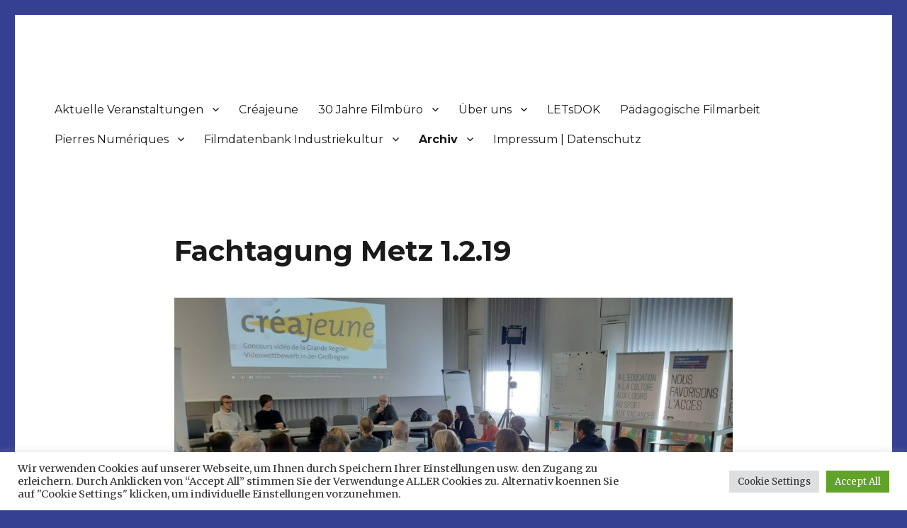

--- FILE ---
content_type: text/html; charset=UTF-8
request_url: https://www.filmbuero-saar.de/fachtagung-2019/
body_size: 9198
content:
<!DOCTYPE html>
<html lang="de-DE" class="no-js">
<head>
	<meta charset="UTF-8">
	<meta name="viewport" content="width=device-width, initial-scale=1">
	<link rel="profile" href="https://gmpg.org/xfn/11">
		<script>(function(html){html.className = html.className.replace(/\bno-js\b/,'js')})(document.documentElement);</script>
<title>Fachtagung Metz 1.2.19 &#8211; www.filmbuero-saar.de</title>
<meta name='robots' content='max-image-preview:large' />
<link rel='dns-prefetch' href='//fonts.googleapis.com' />
<link rel='dns-prefetch' href='//s.w.org' />
<link rel="alternate" type="application/rss+xml" title="www.filmbuero-saar.de &raquo; Feed" href="https://www.filmbuero-saar.de/feed/" />
<link rel="alternate" type="application/rss+xml" title="www.filmbuero-saar.de &raquo; Kommentar-Feed" href="https://www.filmbuero-saar.de/comments/feed/" />
		<script type="text/javascript">
			window._wpemojiSettings = {"baseUrl":"https:\/\/s.w.org\/images\/core\/emoji\/13.0.1\/72x72\/","ext":".png","svgUrl":"https:\/\/s.w.org\/images\/core\/emoji\/13.0.1\/svg\/","svgExt":".svg","source":{"concatemoji":"https:\/\/www.filmbuero-saar.de\/wp-includes\/js\/wp-emoji-release.min.js?ver=5.7"}};
			!function(e,a,t){var n,r,o,i=a.createElement("canvas"),p=i.getContext&&i.getContext("2d");function s(e,t){var a=String.fromCharCode;p.clearRect(0,0,i.width,i.height),p.fillText(a.apply(this,e),0,0);e=i.toDataURL();return p.clearRect(0,0,i.width,i.height),p.fillText(a.apply(this,t),0,0),e===i.toDataURL()}function c(e){var t=a.createElement("script");t.src=e,t.defer=t.type="text/javascript",a.getElementsByTagName("head")[0].appendChild(t)}for(o=Array("flag","emoji"),t.supports={everything:!0,everythingExceptFlag:!0},r=0;r<o.length;r++)t.supports[o[r]]=function(e){if(!p||!p.fillText)return!1;switch(p.textBaseline="top",p.font="600 32px Arial",e){case"flag":return s([127987,65039,8205,9895,65039],[127987,65039,8203,9895,65039])?!1:!s([55356,56826,55356,56819],[55356,56826,8203,55356,56819])&&!s([55356,57332,56128,56423,56128,56418,56128,56421,56128,56430,56128,56423,56128,56447],[55356,57332,8203,56128,56423,8203,56128,56418,8203,56128,56421,8203,56128,56430,8203,56128,56423,8203,56128,56447]);case"emoji":return!s([55357,56424,8205,55356,57212],[55357,56424,8203,55356,57212])}return!1}(o[r]),t.supports.everything=t.supports.everything&&t.supports[o[r]],"flag"!==o[r]&&(t.supports.everythingExceptFlag=t.supports.everythingExceptFlag&&t.supports[o[r]]);t.supports.everythingExceptFlag=t.supports.everythingExceptFlag&&!t.supports.flag,t.DOMReady=!1,t.readyCallback=function(){t.DOMReady=!0},t.supports.everything||(n=function(){t.readyCallback()},a.addEventListener?(a.addEventListener("DOMContentLoaded",n,!1),e.addEventListener("load",n,!1)):(e.attachEvent("onload",n),a.attachEvent("onreadystatechange",function(){"complete"===a.readyState&&t.readyCallback()})),(n=t.source||{}).concatemoji?c(n.concatemoji):n.wpemoji&&n.twemoji&&(c(n.twemoji),c(n.wpemoji)))}(window,document,window._wpemojiSettings);
		</script>
		<style type="text/css">
img.wp-smiley,
img.emoji {
	display: inline !important;
	border: none !important;
	box-shadow: none !important;
	height: 1em !important;
	width: 1em !important;
	margin: 0 .07em !important;
	vertical-align: -0.1em !important;
	background: none !important;
	padding: 0 !important;
}
</style>
	<link rel='stylesheet' id='wp-block-library-css'  href='https://www.filmbuero-saar.de/wp-includes/css/dist/block-library/style.min.css?ver=5.7' type='text/css' media='all' />
<link rel='stylesheet' id='cookie-law-info-css'  href='https://www.filmbuero-saar.de/wp-content/plugins/cookie-law-info/public/css/cookie-law-info-public.css?ver=2.1.1' type='text/css' media='all' />
<link rel='stylesheet' id='cookie-law-info-gdpr-css'  href='https://www.filmbuero-saar.de/wp-content/plugins/cookie-law-info/public/css/cookie-law-info-gdpr.css?ver=2.1.1' type='text/css' media='all' />
<link rel='stylesheet' id='twentysixteen-fonts-css'  href='https://fonts.googleapis.com/css?family=Merriweather%3A400%2C700%2C900%2C400italic%2C700italic%2C900italic%7CMontserrat%3A400%2C700%7CInconsolata%3A400&#038;subset=latin%2Clatin-ext' type='text/css' media='all' />
<link rel='stylesheet' id='genericons-css'  href='https://www.filmbuero-saar.de/wp-content/themes/twentysixteen/genericons/genericons.css?ver=3.4.1' type='text/css' media='all' />
<link rel='stylesheet' id='twentysixteen-style-css'  href='https://www.filmbuero-saar.de/wp-content/themes/twentysixteen/style.css?ver=5.7' type='text/css' media='all' />
<!--[if lt IE 10]>
<link rel='stylesheet' id='twentysixteen-ie-css'  href='https://www.filmbuero-saar.de/wp-content/themes/twentysixteen/css/ie.css?ver=20160816' type='text/css' media='all' />
<![endif]-->
<!--[if lt IE 9]>
<link rel='stylesheet' id='twentysixteen-ie8-css'  href='https://www.filmbuero-saar.de/wp-content/themes/twentysixteen/css/ie8.css?ver=20160816' type='text/css' media='all' />
<![endif]-->
<!--[if lt IE 8]>
<link rel='stylesheet' id='twentysixteen-ie7-css'  href='https://www.filmbuero-saar.de/wp-content/themes/twentysixteen/css/ie7.css?ver=20160816' type='text/css' media='all' />
<![endif]-->
<script type='text/javascript' src='https://www.filmbuero-saar.de/wp-includes/js/jquery/jquery.min.js?ver=3.5.1' id='jquery-core-js'></script>
<script type='text/javascript' src='https://www.filmbuero-saar.de/wp-includes/js/jquery/jquery-migrate.min.js?ver=3.3.2' id='jquery-migrate-js'></script>
<script type='text/javascript' id='cookie-law-info-js-extra'>
/* <![CDATA[ */
var Cli_Data = {"nn_cookie_ids":[],"cookielist":[],"non_necessary_cookies":[],"ccpaEnabled":"","ccpaRegionBased":"","ccpaBarEnabled":"","strictlyEnabled":["necessary","obligatoire"],"ccpaType":"gdpr","js_blocking":"1","custom_integration":"","triggerDomRefresh":"","secure_cookies":""};
var cli_cookiebar_settings = {"animate_speed_hide":"500","animate_speed_show":"500","background":"#FFF","border":"#b1a6a6c2","border_on":"","button_1_button_colour":"#61a229","button_1_button_hover":"#4e8221","button_1_link_colour":"#fff","button_1_as_button":"1","button_1_new_win":"","button_2_button_colour":"#333","button_2_button_hover":"#292929","button_2_link_colour":"#444","button_2_as_button":"","button_2_hidebar":"","button_3_button_colour":"#dedfe0","button_3_button_hover":"#b2b2b3","button_3_link_colour":"#333333","button_3_as_button":"1","button_3_new_win":"","button_4_button_colour":"#dedfe0","button_4_button_hover":"#b2b2b3","button_4_link_colour":"#333333","button_4_as_button":"1","button_7_button_colour":"#61a229","button_7_button_hover":"#4e8221","button_7_link_colour":"#fff","button_7_as_button":"1","button_7_new_win":"","font_family":"inherit","header_fix":"","notify_animate_hide":"1","notify_animate_show":"","notify_div_id":"#cookie-law-info-bar","notify_position_horizontal":"right","notify_position_vertical":"bottom","scroll_close":"","scroll_close_reload":"","accept_close_reload":"","reject_close_reload":"","showagain_tab":"","showagain_background":"#fff","showagain_border":"#000","showagain_div_id":"#cookie-law-info-again","showagain_x_position":"100px","text":"#333333","show_once_yn":"","show_once":"10000","logging_on":"","as_popup":"","popup_overlay":"1","bar_heading_text":"","cookie_bar_as":"banner","popup_showagain_position":"bottom-right","widget_position":"left"};
var log_object = {"ajax_url":"https:\/\/www.filmbuero-saar.de\/wp-admin\/admin-ajax.php"};
/* ]]> */
</script>
<script type='text/javascript' src='https://www.filmbuero-saar.de/wp-content/plugins/cookie-law-info/public/js/cookie-law-info-public.js?ver=2.1.1' id='cookie-law-info-js'></script>
<!--[if lt IE 9]>
<script type='text/javascript' src='https://www.filmbuero-saar.de/wp-content/themes/twentysixteen/js/html5.js?ver=3.7.3' id='twentysixteen-html5-js'></script>
<![endif]-->
<link rel="https://api.w.org/" href="https://www.filmbuero-saar.de/wp-json/" /><link rel="alternate" type="application/json" href="https://www.filmbuero-saar.de/wp-json/wp/v2/pages/765" /><link rel="EditURI" type="application/rsd+xml" title="RSD" href="https://www.filmbuero-saar.de/xmlrpc.php?rsd" />
<link rel="wlwmanifest" type="application/wlwmanifest+xml" href="https://www.filmbuero-saar.de/wp-includes/wlwmanifest.xml" /> 
<meta name="generator" content="WordPress 5.7" />
<link rel="canonical" href="https://www.filmbuero-saar.de/fachtagung-2019/" />
<link rel='shortlink' href='https://www.filmbuero-saar.de/?p=765' />
<link rel="alternate" type="application/json+oembed" href="https://www.filmbuero-saar.de/wp-json/oembed/1.0/embed?url=https%3A%2F%2Fwww.filmbuero-saar.de%2Ffachtagung-2019%2F" />
<link rel="alternate" type="text/xml+oembed" href="https://www.filmbuero-saar.de/wp-json/oembed/1.0/embed?url=https%3A%2F%2Fwww.filmbuero-saar.de%2Ffachtagung-2019%2F&#038;format=xml" />
	<style type="text/css" id="twentysixteen-header-css">
		.site-branding {
			margin: 0 auto 0 0;
		}

		.site-branding .site-title,
		.site-description {
			clip: rect(1px, 1px, 1px, 1px);
			position: absolute;
		}
	</style>
	<style type="text/css" id="custom-background-css">
body.custom-background { background-color: #364093; }
</style>
	</head>

<body data-rsssl=1 class="page-template-default page page-id-765 custom-background no-sidebar">
<div id="page" class="site">
	<div class="site-inner">
		<a class="skip-link screen-reader-text" href="#content">Zum Inhalt springen</a>

		<header id="masthead" class="site-header" role="banner">
			<div class="site-header-main">
				<div class="site-branding">
					
											<p class="site-title"><a href="https://www.filmbuero-saar.de/" rel="home">www.filmbuero-saar.de</a></p>
									</div><!-- .site-branding -->

									<button id="menu-toggle" class="menu-toggle">Menü</button>

					<div id="site-header-menu" class="site-header-menu">
													<nav id="site-navigation" class="main-navigation" role="navigation" aria-label="Primäres Menü">
								<div class="menu-impressum-container"><ul id="menu-impressum" class="primary-menu"><li id="menu-item-1538" class="menu-item menu-item-type-post_type menu-item-object-page menu-item-has-children menu-item-1538"><a href="https://www.filmbuero-saar.de/aktuelle-veranstaltungen/">Aktuelle Veranstaltungen</a>
<ul class="sub-menu">
	<li id="menu-item-474" class="menu-item menu-item-type-post_type menu-item-object-page menu-item-474"><a href="https://www.filmbuero-saar.de/filmwerkstaetten-aktuell/">Filmwerkstätten aktuell</a></li>
</ul>
</li>
<li id="menu-item-84" class="menu-item menu-item-type-post_type menu-item-object-page menu-item-84"><a href="https://www.filmbuero-saar.de/creajeune/">Créajeune</a></li>
<li id="menu-item-926" class="menu-item menu-item-type-post_type menu-item-object-page menu-item-has-children menu-item-926"><a href="https://www.filmbuero-saar.de/30-jahre-filmbuero/">30 Jahre Filmbüro</a>
<ul class="sub-menu">
	<li id="menu-item-194" class="menu-item menu-item-type-post_type menu-item-object-page menu-item-194"><a href="https://www.filmbuero-saar.de/30-jahre-filmbuero/festivals-1990-2017/">Festivals 1990 – 2016</a></li>
	<li id="menu-item-1697" class="menu-item menu-item-type-post_type menu-item-object-page menu-item-has-children menu-item-1697"><a href="https://www.filmbuero-saar.de/autoren-und-titelverzeichnisse/">Autoren- und Titelverzeichnisse</a>
	<ul class="sub-menu">
		<li id="menu-item-254" class="menu-item menu-item-type-post_type menu-item-object-page menu-item-254"><a href="https://www.filmbuero-saar.de/titel-und-autorenverzeichnis-zu-saarlorlux-audiovisuell-1994-1996/">Autoren- und Titelverzeichnis &#8220;SaarLorLux audiovisuell&#8221; 1994-96</a></li>
		<li id="menu-item-371" class="menu-item menu-item-type-post_type menu-item-object-page menu-item-371"><a href="https://www.filmbuero-saar.de/titelverzeichnis-1998-1991-a4-audiovision-in-raum-saarlorlux-elsass/">Autoren- und Titelverzeichnis &#8220;a4 Audiovision im Raum SaarLorLux+Elsass&#8221; 1998-2001</a></li>
	</ul>
</li>
	<li id="menu-item-861" class="menu-item menu-item-type-post_type menu-item-object-page menu-item-861"><a href="https://www.filmbuero-saar.de/film-und-videoworkshops-1997-bis-2016/">Videoworkshops 1997-2017</a></li>
	<li id="menu-item-567" class="menu-item menu-item-type-post_type menu-item-object-page menu-item-567"><a href="https://www.filmbuero-saar.de/kulturelle-filmfoerderung-1990-1996-entscheidungen/">Kulturelle Filmförderung 1990–96: Entscheidungen</a></li>
	<li id="menu-item-147" class="menu-item menu-item-type-post_type menu-item-object-page menu-item-147"><a href="https://www.filmbuero-saar.de/veranstaltungen/">Veranstaltungen 1988–2018</a></li>
	<li id="menu-item-141" class="menu-item menu-item-type-post_type menu-item-object-page menu-item-141"><a href="https://www.filmbuero-saar.de/30-jahre-filmbuero/filmwerkstaetten/">Filmwerkstätten 2004–2021</a></li>
	<li id="menu-item-2317" class="menu-item menu-item-type-post_type menu-item-object-page menu-item-2317"><a href="https://www.filmbuero-saar.de/unsere-gaeste/">Unsere Gäste</a></li>
</ul>
</li>
<li id="menu-item-458" class="menu-item menu-item-type-post_type menu-item-object-page menu-item-has-children menu-item-458"><a href="https://www.filmbuero-saar.de/ueber-uns/">Über uns</a>
<ul class="sub-menu">
	<li id="menu-item-2042" class="menu-item menu-item-type-post_type menu-item-object-page menu-item-2042"><a href="https://www.filmbuero-saar.de/satzung-und-mitgliedsantrag/">Satzung und Mitgliedsantrag</a></li>
</ul>
</li>
<li id="menu-item-2188" class="menu-item menu-item-type-post_type menu-item-object-page menu-item-2188"><a href="https://www.filmbuero-saar.de/letsdok/">LETsDOK</a></li>
<li id="menu-item-1334" class="menu-item menu-item-type-post_type menu-item-object-page menu-item-1334"><a href="https://www.filmbuero-saar.de/paedagogischefilmarbeit/">Pädagogische Filmarbeit</a></li>
<li id="menu-item-1368" class="menu-item menu-item-type-post_type menu-item-object-page menu-item-has-children menu-item-1368"><a href="https://www.filmbuero-saar.de/pierres-numeriques/">Pierres Numériques</a>
<ul class="sub-menu">
	<li id="menu-item-1410" class="menu-item menu-item-type-post_type menu-item-object-page menu-item-1410"><a href="https://www.filmbuero-saar.de/filmauffuehrungen/">Filmaufführungen</a></li>
	<li id="menu-item-356" class="menu-item menu-item-type-post_type menu-item-object-page menu-item-356"><a href="https://www.filmbuero-saar.de/kolloquium-zugaenglichkeit-erhalt-und-nutzung-des-filmkulturellen-erbes/">13.-15.11.2017: Kolloquium Filmkulturelles Erbe | Colloque patrimoine audiovisuel</a></li>
</ul>
</li>
<li id="menu-item-1645" class="menu-item menu-item-type-post_type menu-item-object-page menu-item-has-children menu-item-1645"><a href="https://www.filmbuero-saar.de/filmdatenbank-industriekultur/">Filmdatenbank Industriekultur</a>
<ul class="sub-menu">
	<li id="menu-item-3342" class="menu-item menu-item-type-post_type menu-item-object-page menu-item-3342"><a href="https://www.filmbuero-saar.de/kohle-und-stahl-forever/">Kohle und Stahl forever</a></li>
	<li id="menu-item-2859" class="menu-item menu-item-type-post_type menu-item-object-page menu-item-2859"><a href="https://www.filmbuero-saar.de/filmvorstellungen/">Filmvorstellungen</a></li>
	<li id="menu-item-2717" class="menu-item menu-item-type-post_type menu-item-object-page menu-item-2717"><a href="https://www.filmbuero-saar.de/materialien/">Materialien</a></li>
	<li id="menu-item-2840" class="menu-item menu-item-type-post_type menu-item-object-page menu-item-2840"><a href="https://www.filmbuero-saar.de/industriegeschichte-im-film-histoire-industrielle-par-le-film/">Industriegeschichte im Film / Histoire industrielle par le film</a></li>
</ul>
</li>
<li id="menu-item-1642" class="menu-item menu-item-type-post_type menu-item-object-page current-menu-ancestor current_page_ancestor menu-item-has-children menu-item-1642"><a href="https://www.filmbuero-saar.de/archiv/">Archiv</a>
<ul class="sub-menu">
	<li id="menu-item-1590" class="menu-item menu-item-type-post_type menu-item-object-page menu-item-has-children menu-item-1590"><a href="https://www.filmbuero-saar.de/veranstaltungsarchiv/">Veranstaltungsarchiv</a>
	<ul class="sub-menu">
		<li id="menu-item-1856" class="menu-item menu-item-type-post_type menu-item-object-page menu-item-has-children menu-item-1856"><a href="https://www.filmbuero-saar.de/filmschau-grossregion-la-grande-region-en-images/">Filmschau Großregion | La Grande Région en Images</a>
		<ul class="sub-menu">
			<li id="menu-item-1338" class="menu-item menu-item-type-post_type menu-item-object-page menu-item-1338"><a href="https://www.filmbuero-saar.de/filmschau-grossregion-2019/">Filmschau Großregion 2019</a></li>
			<li id="menu-item-1064" class="menu-item menu-item-type-post_type menu-item-object-page menu-item-1064"><a href="https://www.filmbuero-saar.de/filmschau-grossregion-2018/">Filmschau Großregion 2018</a></li>
			<li id="menu-item-224" class="menu-item menu-item-type-post_type menu-item-object-page menu-item-224"><a href="https://www.filmbuero-saar.de/filmschau-grossregion-2017/">Filmschau Großregion 2017</a></li>
			<li id="menu-item-317" class="menu-item menu-item-type-post_type menu-item-object-page menu-item-317"><a href="https://www.filmbuero-saar.de/medienkunst-aus-der-grossregion/">Medienkunst der Großregion 2017</a></li>
		</ul>
</li>
		<li id="menu-item-1152" class="menu-item menu-item-type-post_type menu-item-object-page menu-item-1152"><a href="https://www.filmbuero-saar.de/25-27-3-2019-walferdingen-fachtagung-film-und-politische-bildung-im-europaeischen-kontext/">25.-27.3.19 Fachtagung Film- und politische Bildung</a></li>
		<li id="menu-item-1097" class="menu-item menu-item-type-post_type menu-item-object-page menu-item-1097"><a href="https://www.filmbuero-saar.de/ashcan-25-und-26-11-2018/">Ashcan 25.,26.11.18</a></li>
		<li id="menu-item-1018" class="menu-item menu-item-type-post_type menu-item-object-page menu-item-1018"><a href="https://www.filmbuero-saar.de/veranstaltungen-aktuell/">Nuit de Kultur 28.7.18</a></li>
		<li id="menu-item-774" class="menu-item menu-item-type-post_type menu-item-object-page menu-item-774"><a href="https://www.filmbuero-saar.de/16-12-bunter-abend/">16.12.17 Bunter Abend</a></li>
		<li id="menu-item-683" class="menu-item menu-item-type-post_type menu-item-object-page menu-item-683"><a href="https://www.filmbuero-saar.de/video-workshop-fuer-alle-ab-16/">Video – Workshop für Alle ab 16</a></li>
		<li id="menu-item-309" class="menu-item menu-item-type-post_type menu-item-object-page menu-item-309"><a href="https://www.filmbuero-saar.de/stammtisch-2017-2018/">Stammtisch 2017 – 2018</a></li>
		<li id="menu-item-705" class="menu-item menu-item-type-post_type menu-item-object-page menu-item-705"><a href="https://www.filmbuero-saar.de/699-2/">30.11.17 Wanted! Der Urheber von Allem</a></li>
		<li id="menu-item-351" class="menu-item menu-item-type-post_type menu-item-object-page menu-item-351"><a href="https://www.filmbuero-saar.de/creajeune/filmbildung-trifft-politische-bildung/">10.11.17 Fachtagung Filmbildung trifft Politische Bildung</a></li>
	</ul>
</li>
	<li id="menu-item-1377" class="menu-item menu-item-type-post_type menu-item-object-page current-menu-ancestor current-menu-parent current_page_parent current_page_ancestor menu-item-has-children menu-item-1377"><a href="https://www.filmbuero-saar.de/creajeune-archiv/">Créajeune Archiv</a>
	<ul class="sub-menu">
		<li id="menu-item-287" class="menu-item menu-item-type-post_type menu-item-object-page menu-item-287"><a href="https://www.filmbuero-saar.de/archiv/alle-preistraeger-creajeune-2008-2025/">Alle Preisträger Créajeune 2008–2025</a></li>
		<li id="menu-item-767" class="menu-item menu-item-type-post_type menu-item-object-page current-menu-item page_item page-item-765 current_page_item menu-item-767"><a href="https://www.filmbuero-saar.de/fachtagung-2019/" aria-current="page">Fachtagung Metz 1.2.19</a></li>
		<li id="menu-item-824" class="menu-item menu-item-type-post_type menu-item-object-page menu-item-824"><a href="https://www.filmbuero-saar.de/masterclass-andy-bausch/">Masterclass Andy Bausch 17.01.18</a></li>
		<li id="menu-item-2921" class="menu-item menu-item-type-post_type menu-item-object-page menu-item-2921"><a href="https://www.filmbuero-saar.de/thementag-marienthal-18-10-2016/">Thementag Marienthal 18.10.2016</a></li>
	</ul>
</li>
	<li id="menu-item-1587" class="menu-item menu-item-type-post_type menu-item-object-page menu-item-1587"><a href="https://www.filmbuero-saar.de/videoarchiv/">Videosammlung</a></li>
	<li id="menu-item-1951" class="menu-item menu-item-type-post_type menu-item-object-page menu-item-1951"><a href="https://www.filmbuero-saar.de/zeitschriften-kataloge-etc/">Zeitschriften, Kataloge, etc.</a></li>
</ul>
</li>
<li id="menu-item-31" class="menu-item menu-item-type-post_type menu-item-object-page menu-item-31"><a href="https://www.filmbuero-saar.de/impressum/">Impressum | Datenschutz</a></li>
</ul></div>							</nav><!-- .main-navigation -->
						
											</div><!-- .site-header-menu -->
							</div><!-- .site-header-main -->

					</header><!-- .site-header -->

		<div id="content" class="site-content">

<div id="primary" class="content-area">
	<main id="main" class="site-main" role="main">
		
<article id="post-765" class="post-765 page type-page status-publish hentry">
	<header class="entry-header">
		<h1 class="entry-title">Fachtagung Metz 1.2.19</h1>	</header><!-- .entry-header -->

	
	<div class="entry-content">
		<p><strong><a href="https://www.filmbuero-saar.de/wp-content/uploads/2017/12/20190201_111323b.jpg"><img loading="lazy" class="alignnone size-large wp-image-1184" src="https://www.filmbuero-saar.de/wp-content/uploads/2017/12/20190201_111323b-1024x576.jpg" alt="" width="840" height="473" srcset="https://www.filmbuero-saar.de/wp-content/uploads/2017/12/20190201_111323b-1024x576.jpg 1024w, https://www.filmbuero-saar.de/wp-content/uploads/2017/12/20190201_111323b-300x169.jpg 300w, https://www.filmbuero-saar.de/wp-content/uploads/2017/12/20190201_111323b-768x432.jpg 768w, https://www.filmbuero-saar.de/wp-content/uploads/2017/12/20190201_111323b-1200x675.jpg 1200w, https://www.filmbuero-saar.de/wp-content/uploads/2017/12/20190201_111323b.jpg 1885w" sizes="(max-width: 709px) 85vw, (max-width: 909px) 67vw, (max-width: 1362px) 62vw, 840px" /></a>Erfolgreiche Fachtagung &#8220;Die audiovisuellen Codes und Praktiken der Jugendlichen | <span style="color: #0000ff;">Créer et Diffuser : Les codes audiovisuels des jeunes&#8221;, </span>Dienstag, 1. Februar in Metz ein!<br />
Das Programm können Sie <a href="http://www.creajeune.eu/app/download/11424867/Prgrammflyer.pdf">hier als pdf herunterladen</a> .</strong></p>
<p><a href="https://www.filmbuero-saar.de/wp-content/uploads/2017/12/Safe-the-date-final-D.jpg"><img loading="lazy" class="alignnone size-large wp-image-1102" src="https://www.filmbuero-saar.de/wp-content/uploads/2017/12/Safe-the-date-final-D-725x1024.jpg" alt="" width="725" height="1024" srcset="https://www.filmbuero-saar.de/wp-content/uploads/2017/12/Safe-the-date-final-D-725x1024.jpg 725w, https://www.filmbuero-saar.de/wp-content/uploads/2017/12/Safe-the-date-final-D-212x300.jpg 212w, https://www.filmbuero-saar.de/wp-content/uploads/2017/12/Safe-the-date-final-D-768x1085.jpg 768w, https://www.filmbuero-saar.de/wp-content/uploads/2017/12/Safe-the-date-final-D-1200x1696.jpg 1200w, https://www.filmbuero-saar.de/wp-content/uploads/2017/12/Safe-the-date-final-D.jpg 1241w" sizes="(max-width: 725px) 85vw, 725px" /></a></p>
<hr />
	</div><!-- .entry-content -->

	
</article><!-- #post-## -->

	</main><!-- .site-main -->

	
</div><!-- .content-area -->



		</div><!-- .site-content -->

		<footer id="colophon" class="site-footer" role="contentinfo">
							<nav class="main-navigation" role="navigation" aria-label="Primäres Footer-Menü">
					<div class="menu-impressum-container"><ul id="menu-impressum-1" class="primary-menu"><li class="menu-item menu-item-type-post_type menu-item-object-page menu-item-has-children menu-item-1538"><a href="https://www.filmbuero-saar.de/aktuelle-veranstaltungen/">Aktuelle Veranstaltungen</a>
<ul class="sub-menu">
	<li class="menu-item menu-item-type-post_type menu-item-object-page menu-item-474"><a href="https://www.filmbuero-saar.de/filmwerkstaetten-aktuell/">Filmwerkstätten aktuell</a></li>
</ul>
</li>
<li class="menu-item menu-item-type-post_type menu-item-object-page menu-item-84"><a href="https://www.filmbuero-saar.de/creajeune/">Créajeune</a></li>
<li class="menu-item menu-item-type-post_type menu-item-object-page menu-item-has-children menu-item-926"><a href="https://www.filmbuero-saar.de/30-jahre-filmbuero/">30 Jahre Filmbüro</a>
<ul class="sub-menu">
	<li class="menu-item menu-item-type-post_type menu-item-object-page menu-item-194"><a href="https://www.filmbuero-saar.de/30-jahre-filmbuero/festivals-1990-2017/">Festivals 1990 – 2016</a></li>
	<li class="menu-item menu-item-type-post_type menu-item-object-page menu-item-has-children menu-item-1697"><a href="https://www.filmbuero-saar.de/autoren-und-titelverzeichnisse/">Autoren- und Titelverzeichnisse</a>
	<ul class="sub-menu">
		<li class="menu-item menu-item-type-post_type menu-item-object-page menu-item-254"><a href="https://www.filmbuero-saar.de/titel-und-autorenverzeichnis-zu-saarlorlux-audiovisuell-1994-1996/">Autoren- und Titelverzeichnis &#8220;SaarLorLux audiovisuell&#8221; 1994-96</a></li>
		<li class="menu-item menu-item-type-post_type menu-item-object-page menu-item-371"><a href="https://www.filmbuero-saar.de/titelverzeichnis-1998-1991-a4-audiovision-in-raum-saarlorlux-elsass/">Autoren- und Titelverzeichnis &#8220;a4 Audiovision im Raum SaarLorLux+Elsass&#8221; 1998-2001</a></li>
	</ul>
</li>
	<li class="menu-item menu-item-type-post_type menu-item-object-page menu-item-861"><a href="https://www.filmbuero-saar.de/film-und-videoworkshops-1997-bis-2016/">Videoworkshops 1997-2017</a></li>
	<li class="menu-item menu-item-type-post_type menu-item-object-page menu-item-567"><a href="https://www.filmbuero-saar.de/kulturelle-filmfoerderung-1990-1996-entscheidungen/">Kulturelle Filmförderung 1990–96: Entscheidungen</a></li>
	<li class="menu-item menu-item-type-post_type menu-item-object-page menu-item-147"><a href="https://www.filmbuero-saar.de/veranstaltungen/">Veranstaltungen 1988–2018</a></li>
	<li class="menu-item menu-item-type-post_type menu-item-object-page menu-item-141"><a href="https://www.filmbuero-saar.de/30-jahre-filmbuero/filmwerkstaetten/">Filmwerkstätten 2004–2021</a></li>
	<li class="menu-item menu-item-type-post_type menu-item-object-page menu-item-2317"><a href="https://www.filmbuero-saar.de/unsere-gaeste/">Unsere Gäste</a></li>
</ul>
</li>
<li class="menu-item menu-item-type-post_type menu-item-object-page menu-item-has-children menu-item-458"><a href="https://www.filmbuero-saar.de/ueber-uns/">Über uns</a>
<ul class="sub-menu">
	<li class="menu-item menu-item-type-post_type menu-item-object-page menu-item-2042"><a href="https://www.filmbuero-saar.de/satzung-und-mitgliedsantrag/">Satzung und Mitgliedsantrag</a></li>
</ul>
</li>
<li class="menu-item menu-item-type-post_type menu-item-object-page menu-item-2188"><a href="https://www.filmbuero-saar.de/letsdok/">LETsDOK</a></li>
<li class="menu-item menu-item-type-post_type menu-item-object-page menu-item-1334"><a href="https://www.filmbuero-saar.de/paedagogischefilmarbeit/">Pädagogische Filmarbeit</a></li>
<li class="menu-item menu-item-type-post_type menu-item-object-page menu-item-has-children menu-item-1368"><a href="https://www.filmbuero-saar.de/pierres-numeriques/">Pierres Numériques</a>
<ul class="sub-menu">
	<li class="menu-item menu-item-type-post_type menu-item-object-page menu-item-1410"><a href="https://www.filmbuero-saar.de/filmauffuehrungen/">Filmaufführungen</a></li>
	<li class="menu-item menu-item-type-post_type menu-item-object-page menu-item-356"><a href="https://www.filmbuero-saar.de/kolloquium-zugaenglichkeit-erhalt-und-nutzung-des-filmkulturellen-erbes/">13.-15.11.2017: Kolloquium Filmkulturelles Erbe | Colloque patrimoine audiovisuel</a></li>
</ul>
</li>
<li class="menu-item menu-item-type-post_type menu-item-object-page menu-item-has-children menu-item-1645"><a href="https://www.filmbuero-saar.de/filmdatenbank-industriekultur/">Filmdatenbank Industriekultur</a>
<ul class="sub-menu">
	<li class="menu-item menu-item-type-post_type menu-item-object-page menu-item-3342"><a href="https://www.filmbuero-saar.de/kohle-und-stahl-forever/">Kohle und Stahl forever</a></li>
	<li class="menu-item menu-item-type-post_type menu-item-object-page menu-item-2859"><a href="https://www.filmbuero-saar.de/filmvorstellungen/">Filmvorstellungen</a></li>
	<li class="menu-item menu-item-type-post_type menu-item-object-page menu-item-2717"><a href="https://www.filmbuero-saar.de/materialien/">Materialien</a></li>
	<li class="menu-item menu-item-type-post_type menu-item-object-page menu-item-2840"><a href="https://www.filmbuero-saar.de/industriegeschichte-im-film-histoire-industrielle-par-le-film/">Industriegeschichte im Film / Histoire industrielle par le film</a></li>
</ul>
</li>
<li class="menu-item menu-item-type-post_type menu-item-object-page current-menu-ancestor current_page_ancestor menu-item-has-children menu-item-1642"><a href="https://www.filmbuero-saar.de/archiv/">Archiv</a>
<ul class="sub-menu">
	<li class="menu-item menu-item-type-post_type menu-item-object-page menu-item-has-children menu-item-1590"><a href="https://www.filmbuero-saar.de/veranstaltungsarchiv/">Veranstaltungsarchiv</a>
	<ul class="sub-menu">
		<li class="menu-item menu-item-type-post_type menu-item-object-page menu-item-has-children menu-item-1856"><a href="https://www.filmbuero-saar.de/filmschau-grossregion-la-grande-region-en-images/">Filmschau Großregion | La Grande Région en Images</a>
		<ul class="sub-menu">
			<li class="menu-item menu-item-type-post_type menu-item-object-page menu-item-1338"><a href="https://www.filmbuero-saar.de/filmschau-grossregion-2019/">Filmschau Großregion 2019</a></li>
			<li class="menu-item menu-item-type-post_type menu-item-object-page menu-item-1064"><a href="https://www.filmbuero-saar.de/filmschau-grossregion-2018/">Filmschau Großregion 2018</a></li>
			<li class="menu-item menu-item-type-post_type menu-item-object-page menu-item-224"><a href="https://www.filmbuero-saar.de/filmschau-grossregion-2017/">Filmschau Großregion 2017</a></li>
			<li class="menu-item menu-item-type-post_type menu-item-object-page menu-item-317"><a href="https://www.filmbuero-saar.de/medienkunst-aus-der-grossregion/">Medienkunst der Großregion 2017</a></li>
		</ul>
</li>
		<li class="menu-item menu-item-type-post_type menu-item-object-page menu-item-1152"><a href="https://www.filmbuero-saar.de/25-27-3-2019-walferdingen-fachtagung-film-und-politische-bildung-im-europaeischen-kontext/">25.-27.3.19 Fachtagung Film- und politische Bildung</a></li>
		<li class="menu-item menu-item-type-post_type menu-item-object-page menu-item-1097"><a href="https://www.filmbuero-saar.de/ashcan-25-und-26-11-2018/">Ashcan 25.,26.11.18</a></li>
		<li class="menu-item menu-item-type-post_type menu-item-object-page menu-item-1018"><a href="https://www.filmbuero-saar.de/veranstaltungen-aktuell/">Nuit de Kultur 28.7.18</a></li>
		<li class="menu-item menu-item-type-post_type menu-item-object-page menu-item-774"><a href="https://www.filmbuero-saar.de/16-12-bunter-abend/">16.12.17 Bunter Abend</a></li>
		<li class="menu-item menu-item-type-post_type menu-item-object-page menu-item-683"><a href="https://www.filmbuero-saar.de/video-workshop-fuer-alle-ab-16/">Video – Workshop für Alle ab 16</a></li>
		<li class="menu-item menu-item-type-post_type menu-item-object-page menu-item-309"><a href="https://www.filmbuero-saar.de/stammtisch-2017-2018/">Stammtisch 2017 – 2018</a></li>
		<li class="menu-item menu-item-type-post_type menu-item-object-page menu-item-705"><a href="https://www.filmbuero-saar.de/699-2/">30.11.17 Wanted! Der Urheber von Allem</a></li>
		<li class="menu-item menu-item-type-post_type menu-item-object-page menu-item-351"><a href="https://www.filmbuero-saar.de/creajeune/filmbildung-trifft-politische-bildung/">10.11.17 Fachtagung Filmbildung trifft Politische Bildung</a></li>
	</ul>
</li>
	<li class="menu-item menu-item-type-post_type menu-item-object-page current-menu-ancestor current-menu-parent current_page_parent current_page_ancestor menu-item-has-children menu-item-1377"><a href="https://www.filmbuero-saar.de/creajeune-archiv/">Créajeune Archiv</a>
	<ul class="sub-menu">
		<li class="menu-item menu-item-type-post_type menu-item-object-page menu-item-287"><a href="https://www.filmbuero-saar.de/archiv/alle-preistraeger-creajeune-2008-2025/">Alle Preisträger Créajeune 2008–2025</a></li>
		<li class="menu-item menu-item-type-post_type menu-item-object-page current-menu-item page_item page-item-765 current_page_item menu-item-767"><a href="https://www.filmbuero-saar.de/fachtagung-2019/" aria-current="page">Fachtagung Metz 1.2.19</a></li>
		<li class="menu-item menu-item-type-post_type menu-item-object-page menu-item-824"><a href="https://www.filmbuero-saar.de/masterclass-andy-bausch/">Masterclass Andy Bausch 17.01.18</a></li>
		<li class="menu-item menu-item-type-post_type menu-item-object-page menu-item-2921"><a href="https://www.filmbuero-saar.de/thementag-marienthal-18-10-2016/">Thementag Marienthal 18.10.2016</a></li>
	</ul>
</li>
	<li class="menu-item menu-item-type-post_type menu-item-object-page menu-item-1587"><a href="https://www.filmbuero-saar.de/videoarchiv/">Videosammlung</a></li>
	<li class="menu-item menu-item-type-post_type menu-item-object-page menu-item-1951"><a href="https://www.filmbuero-saar.de/zeitschriften-kataloge-etc/">Zeitschriften, Kataloge, etc.</a></li>
</ul>
</li>
<li class="menu-item menu-item-type-post_type menu-item-object-page menu-item-31"><a href="https://www.filmbuero-saar.de/impressum/">Impressum | Datenschutz</a></li>
</ul></div>				</nav><!-- .main-navigation -->
			
			
			<div class="site-info">
								<span class="site-title"><a href="https://www.filmbuero-saar.de/" rel="home">www.filmbuero-saar.de</a></span>
				<a href="https://de.wordpress.org/">Stolz präsentiert von WordPress</a>
			</div><!-- .site-info -->
		</footer><!-- .site-footer -->
	</div><!-- .site-inner -->
</div><!-- .site -->

<!--googleoff: all--><div id="cookie-law-info-bar" data-nosnippet="true"><span><div class="cli-bar-container cli-style-v2"><div class="cli-bar-message">Wir verwenden Cookies auf unserer Webseite, um Ihnen durch Speichern Ihrer Einstellungen usw. den Zugang zu erleichern. Durch Anklicken von “Accept All” stimmen Sie der Verwendunge ALLER Cookies zu. Alternativ koennen Sie auf "Cookie Settings" klicken, um individuelle Einstellungen vorzunehmen.</div><div class="cli-bar-btn_container"><a role='button' class="medium cli-plugin-button cli-plugin-main-button cli_settings_button" style="margin:0px 5px 0px 0px">Cookie Settings</a><a id="wt-cli-accept-all-btn" role='button' data-cli_action="accept_all" class="wt-cli-element medium cli-plugin-button wt-cli-accept-all-btn cookie_action_close_header cli_action_button">Accept All</a></div></div></span></div><div id="cookie-law-info-again" data-nosnippet="true"><span id="cookie_hdr_showagain">Manage consent</span></div><div class="cli-modal" data-nosnippet="true" id="cliSettingsPopup" tabindex="-1" role="dialog" aria-labelledby="cliSettingsPopup" aria-hidden="true">
  <div class="cli-modal-dialog" role="document">
	<div class="cli-modal-content cli-bar-popup">
		  <button type="button" class="cli-modal-close" id="cliModalClose">
			<svg class="" viewBox="0 0 24 24"><path d="M19 6.41l-1.41-1.41-5.59 5.59-5.59-5.59-1.41 1.41 5.59 5.59-5.59 5.59 1.41 1.41 5.59-5.59 5.59 5.59 1.41-1.41-5.59-5.59z"></path><path d="M0 0h24v24h-24z" fill="none"></path></svg>
			<span class="wt-cli-sr-only">Schließen</span>
		  </button>
		  <div class="cli-modal-body">
			<div class="cli-container-fluid cli-tab-container">
	<div class="cli-row">
		<div class="cli-col-12 cli-align-items-stretch cli-px-0">
			<div class="cli-privacy-overview">
				<h4>Privacy Overview</h4>				<div class="cli-privacy-content">
					<div class="cli-privacy-content-text">This website uses cookies to improve your experience while you navigate through the website. Out of these, the cookies that are categorized as necessary are stored on your browser as they are essential for the working of basic functionalities of the website. We also use third-party cookies that help us analyze and understand how you use this website. These cookies will be stored in your browser only with your consent. You also have the option to opt-out of these cookies. But opting out of some of these cookies may affect your browsing experience.</div>
				</div>
				<a class="cli-privacy-readmore" aria-label="Mehr anzeigen" role="button" data-readmore-text="Mehr anzeigen" data-readless-text="Weniger anzeigen"></a>			</div>
		</div>
		<div class="cli-col-12 cli-align-items-stretch cli-px-0 cli-tab-section-container">
												<div class="cli-tab-section">
						<div class="cli-tab-header">
							<a role="button" tabindex="0" class="cli-nav-link cli-settings-mobile" data-target="necessary" data-toggle="cli-toggle-tab">
								Necessary							</a>
															<div class="wt-cli-necessary-checkbox">
									<input type="checkbox" class="cli-user-preference-checkbox"  id="wt-cli-checkbox-necessary" data-id="checkbox-necessary" checked="checked"  />
									<label class="form-check-label" for="wt-cli-checkbox-necessary">Necessary</label>
								</div>
								<span class="cli-necessary-caption">immer aktiv</span>
													</div>
						<div class="cli-tab-content">
							<div class="cli-tab-pane cli-fade" data-id="necessary">
								<div class="wt-cli-cookie-description">
									Necessary cookies are absolutely essential for the website to function properly. These cookies ensure basic functionalities and security features of the website, anonymously.
<table class="cookielawinfo-row-cat-table cookielawinfo-winter"><thead><tr><th class="cookielawinfo-column-1">Cookie</th><th class="cookielawinfo-column-3">Dauer</th><th class="cookielawinfo-column-4">Beschreibung</th></tr></thead><tbody><tr class="cookielawinfo-row"><td class="cookielawinfo-column-1">cookielawinfo-checkbox-analytics</td><td class="cookielawinfo-column-3">11 months</td><td class="cookielawinfo-column-4">This cookie is set by GDPR Cookie Consent plugin. The cookie is used to store the user consent for the cookies in the category "Analytics".</td></tr><tr class="cookielawinfo-row"><td class="cookielawinfo-column-1">cookielawinfo-checkbox-functional</td><td class="cookielawinfo-column-3">11 months</td><td class="cookielawinfo-column-4">The cookie is set by GDPR cookie consent to record the user consent for the cookies in the category "Functional".</td></tr><tr class="cookielawinfo-row"><td class="cookielawinfo-column-1">cookielawinfo-checkbox-necessary</td><td class="cookielawinfo-column-3">11 months</td><td class="cookielawinfo-column-4">This cookie is set by GDPR Cookie Consent plugin. The cookies is used to store the user consent for the cookies in the category "Necessary".</td></tr><tr class="cookielawinfo-row"><td class="cookielawinfo-column-1">cookielawinfo-checkbox-others</td><td class="cookielawinfo-column-3">11 months</td><td class="cookielawinfo-column-4">This cookie is set by GDPR Cookie Consent plugin. The cookie is used to store the user consent for the cookies in the category "Other.</td></tr><tr class="cookielawinfo-row"><td class="cookielawinfo-column-1">cookielawinfo-checkbox-performance</td><td class="cookielawinfo-column-3">11 months</td><td class="cookielawinfo-column-4">This cookie is set by GDPR Cookie Consent plugin. The cookie is used to store the user consent for the cookies in the category "Performance".</td></tr><tr class="cookielawinfo-row"><td class="cookielawinfo-column-1">viewed_cookie_policy</td><td class="cookielawinfo-column-3">11 months</td><td class="cookielawinfo-column-4">The cookie is set by the GDPR Cookie Consent plugin and is used to store whether or not user has consented to the use of cookies. It does not store any personal data.</td></tr></tbody></table>								</div>
							</div>
						</div>
					</div>
																	<div class="cli-tab-section">
						<div class="cli-tab-header">
							<a role="button" tabindex="0" class="cli-nav-link cli-settings-mobile" data-target="functional" data-toggle="cli-toggle-tab">
								Functional							</a>
															<div class="cli-switch">
									<input type="checkbox" id="wt-cli-checkbox-functional" class="cli-user-preference-checkbox"  data-id="checkbox-functional" />
									<label for="wt-cli-checkbox-functional" class="cli-slider" data-cli-enable="Aktiviert" data-cli-disable="Deaktiviert"><span class="wt-cli-sr-only">Functional</span></label>
								</div>
													</div>
						<div class="cli-tab-content">
							<div class="cli-tab-pane cli-fade" data-id="functional">
								<div class="wt-cli-cookie-description">
									Functional cookies help to perform certain functionalities like sharing the content of the website on social media platforms, collect feedbacks, and other third-party features.
								</div>
							</div>
						</div>
					</div>
																	<div class="cli-tab-section">
						<div class="cli-tab-header">
							<a role="button" tabindex="0" class="cli-nav-link cli-settings-mobile" data-target="performance" data-toggle="cli-toggle-tab">
								Performance							</a>
															<div class="cli-switch">
									<input type="checkbox" id="wt-cli-checkbox-performance" class="cli-user-preference-checkbox"  data-id="checkbox-performance" />
									<label for="wt-cli-checkbox-performance" class="cli-slider" data-cli-enable="Aktiviert" data-cli-disable="Deaktiviert"><span class="wt-cli-sr-only">Performance</span></label>
								</div>
													</div>
						<div class="cli-tab-content">
							<div class="cli-tab-pane cli-fade" data-id="performance">
								<div class="wt-cli-cookie-description">
									Performance cookies are used to understand and analyze the key performance indexes of the website which helps in delivering a better user experience for the visitors.
								</div>
							</div>
						</div>
					</div>
																	<div class="cli-tab-section">
						<div class="cli-tab-header">
							<a role="button" tabindex="0" class="cli-nav-link cli-settings-mobile" data-target="analytics" data-toggle="cli-toggle-tab">
								Analytics							</a>
															<div class="cli-switch">
									<input type="checkbox" id="wt-cli-checkbox-analytics" class="cli-user-preference-checkbox"  data-id="checkbox-analytics" />
									<label for="wt-cli-checkbox-analytics" class="cli-slider" data-cli-enable="Aktiviert" data-cli-disable="Deaktiviert"><span class="wt-cli-sr-only">Analytics</span></label>
								</div>
													</div>
						<div class="cli-tab-content">
							<div class="cli-tab-pane cli-fade" data-id="analytics">
								<div class="wt-cli-cookie-description">
									Analytical cookies are used to understand how visitors interact with the website. These cookies help provide information on metrics the number of visitors, bounce rate, traffic source, etc.
								</div>
							</div>
						</div>
					</div>
																	<div class="cli-tab-section">
						<div class="cli-tab-header">
							<a role="button" tabindex="0" class="cli-nav-link cli-settings-mobile" data-target="advertisement" data-toggle="cli-toggle-tab">
								Advertisement							</a>
															<div class="cli-switch">
									<input type="checkbox" id="wt-cli-checkbox-advertisement" class="cli-user-preference-checkbox"  data-id="checkbox-advertisement" />
									<label for="wt-cli-checkbox-advertisement" class="cli-slider" data-cli-enable="Aktiviert" data-cli-disable="Deaktiviert"><span class="wt-cli-sr-only">Advertisement</span></label>
								</div>
													</div>
						<div class="cli-tab-content">
							<div class="cli-tab-pane cli-fade" data-id="advertisement">
								<div class="wt-cli-cookie-description">
									Advertisement cookies are used to provide visitors with relevant ads and marketing campaigns. These cookies track visitors across websites and collect information to provide customized ads.
								</div>
							</div>
						</div>
					</div>
																	<div class="cli-tab-section">
						<div class="cli-tab-header">
							<a role="button" tabindex="0" class="cli-nav-link cli-settings-mobile" data-target="others" data-toggle="cli-toggle-tab">
								Others							</a>
															<div class="cli-switch">
									<input type="checkbox" id="wt-cli-checkbox-others" class="cli-user-preference-checkbox"  data-id="checkbox-others" />
									<label for="wt-cli-checkbox-others" class="cli-slider" data-cli-enable="Aktiviert" data-cli-disable="Deaktiviert"><span class="wt-cli-sr-only">Others</span></label>
								</div>
													</div>
						<div class="cli-tab-content">
							<div class="cli-tab-pane cli-fade" data-id="others">
								<div class="wt-cli-cookie-description">
									Other uncategorized cookies are those that are being analyzed and have not been classified into a category as yet.
								</div>
							</div>
						</div>
					</div>
										</div>
	</div>
</div>
		  </div>
		  <div class="cli-modal-footer">
			<div class="wt-cli-element cli-container-fluid cli-tab-container">
				<div class="cli-row">
					<div class="cli-col-12 cli-align-items-stretch cli-px-0">
						<div class="cli-tab-footer wt-cli-privacy-overview-actions">
						
															<a id="wt-cli-privacy-save-btn" role="button" tabindex="0" data-cli-action="accept" class="wt-cli-privacy-btn cli_setting_save_button wt-cli-privacy-accept-btn cli-btn">SPEICHERN &amp; AKZEPTIEREN</a>
													</div>
						
					</div>
				</div>
			</div>
		</div>
	</div>
  </div>
</div>
<div class="cli-modal-backdrop cli-fade cli-settings-overlay"></div>
<div class="cli-modal-backdrop cli-fade cli-popupbar-overlay"></div>
<!--googleon: all--><link rel='stylesheet' id='cookie-law-info-table-css'  href='https://www.filmbuero-saar.de/wp-content/plugins/cookie-law-info/public/css/cookie-law-info-table.css?ver=2.1.1' type='text/css' media='all' />
<script type='text/javascript' src='https://www.filmbuero-saar.de/wp-content/themes/twentysixteen/js/skip-link-focus-fix.js?ver=20160816' id='twentysixteen-skip-link-focus-fix-js'></script>
<script type='text/javascript' id='twentysixteen-script-js-extra'>
/* <![CDATA[ */
var screenReaderText = {"expand":"Untermen\u00fc anzeigen","collapse":"Untermen\u00fc verbergen"};
/* ]]> */
</script>
<script type='text/javascript' src='https://www.filmbuero-saar.de/wp-content/themes/twentysixteen/js/functions.js?ver=20160816' id='twentysixteen-script-js'></script>
<script type='text/javascript' src='https://www.filmbuero-saar.de/wp-includes/js/wp-embed.min.js?ver=5.7' id='wp-embed-js'></script>
</body>
</html>
